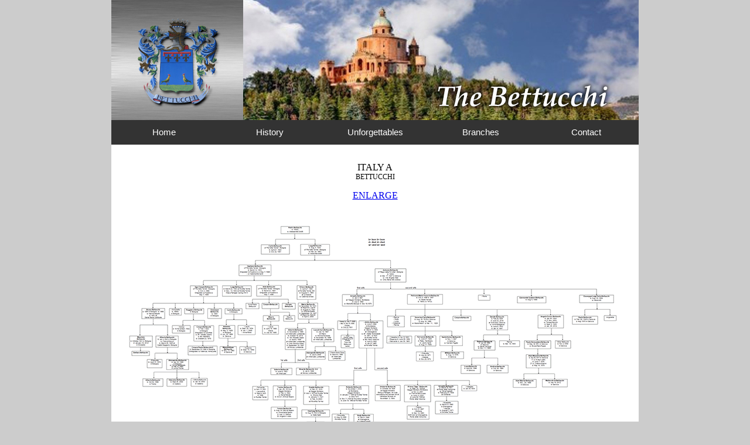

--- FILE ---
content_type: text/html
request_url: http://bettucchi.com/br.it.a.en.html
body_size: 1212
content:
<!DOCTYPE HTML PUBLIC "-//W3C//DTD HTML 4.01 Transitional//EN" "http://www.w3.org/TR/html4/loose.dtd">
<html>
<head>
<meta http-equiv="Content-Type" content="text/html; charset=UTF-8">
<title>Bettucchi : Family tree</title>
<style type="text/css">
html {
	height: 100%;
	width: 100%;
	margin-right: auto;
	margin-left: auto;
	background-color: #CCC;
}
body {
	width: 900px;
	height: auto;
	margin-top: 0px;
	margin-right: auto;
	margin-bottom: 0px;
	margin-left: auto;
}
#container {
	font-family: Verdana, Geneva, sans-serif;
	font-size: 1.2em;
	color: #313030;
	text-align: left;
	padding: 0px;
	height: auto;
	width: 900px;
	margin-right: auto;
	margin-left: auto;
	margin-top: 0px;
	margin-bottom: 0px;
	left: 0px;
	top: 0px;
	right: 0px;
	bottom: 0px;
	position: relative;
}
#header {
	padding: 0px;
	height: 247px;
	width: 900px;
	margin-right: auto;
	margin-left: auto;
}
#header #banner {
	text-align: left;
	height: 205px;
	width: 900px;
	margin-right: auto;
	margin-left: auto;
}
#header #navbar {
	text-align: left;
	height: 42px;
	margin-right: auto;
	margin-left: auto;
}
#main {
	height: auto;
	position: relative;
	text-align: center;
	width: 900px;
	left: 0px;
	top: 0px;
	right: auto;
	bottom: auto;
	margin-right: auto;
	margin-left: auto;
	font-family: "Palatino Linotype", "Book Antiqua", Palatino, serif;
	font-size: 16px;
	padding-top: 15px;
	padding-right: 0px;
	padding-bottom: 0px;
	padding-left: 0px;
	background-color: #FFF;
}
#main1 {
	height: auto;
	position: relative;
	text-align: center;
	width: 900px;
	left: 0px;
	top: 0px;
	right: auto;
	bottom: auto;
	margin-right: auto;
	margin-left: auto;
	font-family: "Palatino Linotype", "Book Antiqua", Palatino, serif;
	font-size: 16px;
	padding-top: 15px;
	padding-right: 0px;
	padding-bottom: 0px;
	padding-left: 0px;
}
#main2 {
	height: auto;
	position: relative;
	text-align: center;
	width: 900px;
	left: 0px;
	top: 0px;
	right: auto;
	bottom: auto;
	margin-right: auto;
	margin-left: auto;
	font-family: "Palatino Linotype", "Book Antiqua", Palatino, serif;
	font-size: 12px;
	padding-top: 0px;
	padding-right: 0px;
	padding-bottom: 0px;
	padding-left: 0px;
}
</style>
<link href="SpryAssets/SpryMenuBarHorizontal.css" rel="stylesheet" type="text/css">
<script src="SpryAssets/SpryMenuBar.js" type="text/javascript"></script>
</head>

<body>
<div id="header">
   <div id="banner"><a href="index.html" target="_self"><img src="image/banner_crest.jpg" width="225" height="206" border="0"></a><img src="image/banner_photo-p1.jpg" width="234" height="206"><img src="image/banner_photo-p2.jpg" width="217" height="206"><img src="image/banner_photo-p3.jpg" width="224" height="206">
   </div><!-- end banner -->
  <div id="navbar">
    <ul id="MenuBar1" class="MenuBarHorizontal">
       <li><a href="home.en.html">Home</a>        </li>
		<li><a href="history.en.html">History</a></li>
      
       <li><a href="unforgettables.en.html">Unforgettables</a></li>
        
        <li><a class="MenuBarItemSubmenu" href="#">Branches</a>
         <ul>
           
           <li><a href="br.it.a.en.html">Italy A</a></li>
           <li><a href="br.it.b.en.html">Italy B</a></li>
           <li><a href="br.it.c.en.html">Italy C</a></li>
           <li><a href="br.it.d.en.html">Italy D</a></li>
           <li><a href="br.it.e.en.html">Italy E</a></li>
           <li><a href="br.it.f.en.html">Italy F</a></li>
           <li><a href="br.it.g.en.html">Italy G</a></li>
         
         </ul>
       </li>
       <li><a href="contact.en.html">Contact</a></li>
     </ul>
  </div>
<!-- end navbar -->
<div id="main">
  <div id="main1">ITALY A<br>
  </div>
  <div id="main2">BETTUCCHI </div>
  <div id="main1"><a href="EngItalyA_enlarge.html">ENLARGE</a></br></div>
  <br>&nbsp;</br>
<img src="image/EngItalyA_small2.gif" alt="Italy A " width="850" height="376">
  <div id="main1"><a href="EngItalyA_enlarge.html">ENLARGE</a>
  <p>&nbsp;</p>  
  <p>&nbsp;</p>    
  </div>
  </div>
  </div>

 

<script type="text/javascript">
var MenuBar1 = new Spry.Widget.MenuBar("MenuBar1", {imgDown:"SpryAssets/SpryMenuBarDownHover.gif", imgRight:"SpryAssets/SpryMenuBarRightHover.gif"});
</script>
</body>
</html>
